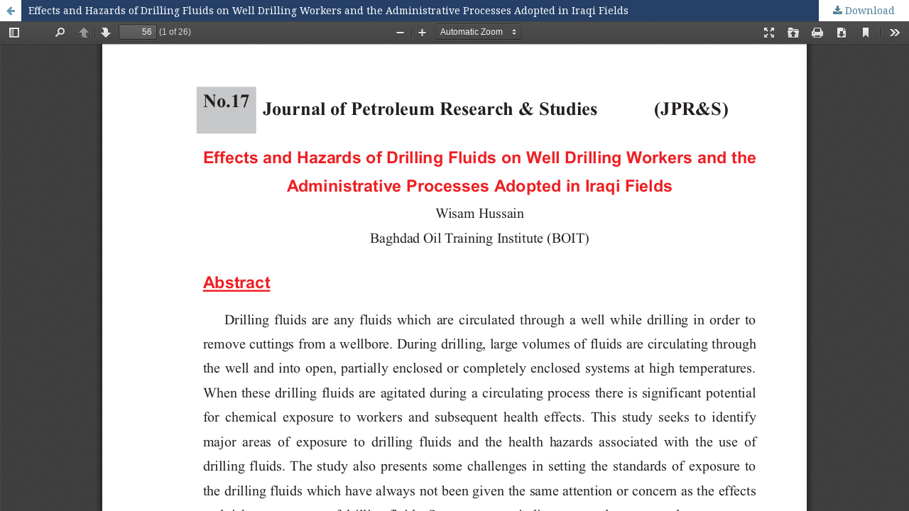

--- FILE ---
content_type: text/html; charset=utf-8
request_url: https://jprs.gov.iq/index.php/jprs/article/view/210/185
body_size: 1463
content:
<!DOCTYPE html>
<html lang="en-US" xml:lang="en-US">
<head>
	<meta http-equiv="Content-Type" content="text/html; charset=utf-8" />
	<meta name="viewport" content="width=device-width, initial-scale=1.0">
	<title>View of Effects and Hazards of Drilling Fluids on Well Drilling Workers and the Administrative Processes Adopted in Iraqi Fields</title>

	
<link rel="icon" href="https://jprs.gov.iq/public/journals/1/favicon_en_US.png">
<meta name="generator" content="Open Journal Systems 3.2.1.1">
<link rel="alternate" type="application/atom+xml" href="https://jprs.gov.iq/index.php/jprs/gateway/plugin/AnnouncementFeedGatewayPlugin/atom">
<link rel="alternate" type="application/rdf+xml" href="https://jprs.gov.iq/index.php/jprs/gateway/plugin/AnnouncementFeedGatewayPlugin/rss">
<link rel="alternate" type="application/rss+xml" href="https://jprs.gov.iq/index.php/jprs/gateway/plugin/AnnouncementFeedGatewayPlugin/rss2">

	<link rel="stylesheet" href="https://jprs.gov.iq/index.php/jprs/$$$call$$$/page/page/css?name=stylesheet" type="text/css" /><link rel="stylesheet" href="https://cdnjs.cloudflare.com/ajax/libs/font-awesome/4.7.0/css/font-awesome.css?v=3.2.1.1" type="text/css" /><style type="text/css">.pkp_structure_head { background: inherit center / cover no-repeat url("https://jprs.gov.iq/public/journals/1/homepageImage_en_US.jpg");}</style><link rel="stylesheet" href="//fonts.googleapis.com/css?family=Montserrat:400,700|Noto+Serif:400,400i,700,700i" type="text/css" /><link rel="stylesheet" href="https://jprs.gov.iq/plugins/generic/citations/css/citations.css?v=3.2.1.1" type="text/css" /><link rel="stylesheet" href="https://jprs.gov.iq/plugins/generic/orcidProfile/css/orcidProfile.css?v=3.2.1.1" type="text/css" /><link rel="stylesheet" href="https://jprs.gov.iq/public/journals/1/styleSheet.css?v=3.2.1.1" type="text/css" />
	<script src="//ajax.googleapis.com/ajax/libs/jquery/3.3.1/jquery.min.js?v=3.2.1.1" type="text/javascript"></script><script src="//ajax.googleapis.com/ajax/libs/jqueryui/1.12.0/jquery-ui.min.js?v=3.2.1.1" type="text/javascript"></script><script src="https://jprs.gov.iq/lib/pkp/js/lib/jquery/plugins/jquery.tag-it.js?v=3.2.1.1" type="text/javascript"></script><script src="https://jprs.gov.iq/plugins/themes/default/js/lib/popper/popper.js?v=3.2.1.1" type="text/javascript"></script><script src="https://jprs.gov.iq/plugins/themes/default/js/lib/bootstrap/util.js?v=3.2.1.1" type="text/javascript"></script><script src="https://jprs.gov.iq/plugins/themes/default/js/lib/bootstrap/dropdown.js?v=3.2.1.1" type="text/javascript"></script><script src="https://jprs.gov.iq/plugins/themes/default/js/main.js?v=3.2.1.1" type="text/javascript"></script><script type="text/javascript">
(function(i,s,o,g,r,a,m){i['GoogleAnalyticsObject']=r;i[r]=i[r]||function(){
(i[r].q=i[r].q||[]).push(arguments)},i[r].l=1*new Date();a=s.createElement(o),
m=s.getElementsByTagName(o)[0];a.async=1;a.src=g;m.parentNode.insertBefore(a,m)
})(window,document,'script','https://www.google-analytics.com/analytics.js','ga');

ga('create', 'UA-180579609-1', 'auto');
ga('send', 'pageview');
</script>
</head>
<body class="pkp_page_article pkp_op_view">

		<header class="header_view">

		<a href="https://jprs.gov.iq/index.php/jprs/article/view/210" class="return">
			<span class="pkp_screen_reader">
									Return to Article Details
							</span>
		</a>

		<a href="https://jprs.gov.iq/index.php/jprs/article/view/210" class="title">
			Effects and Hazards of Drilling Fluids on Well Drilling Workers and the Administrative Processes Adopted in Iraqi Fields
		</a>

		<a href="https://jprs.gov.iq/index.php/jprs/article/download/210/185/345" class="download" download>
			<span class="label">
				Download
			</span>
			<span class="pkp_screen_reader">
				Download PDF
			</span>
		</a>

	</header>

	<div id="pdfCanvasContainer" class="galley_view">
				<iframe src="https://jprs.gov.iq/plugins/generic/pdfJsViewer/pdf.js/web/viewer.html?file=https%3A%2F%2Fjprs.gov.iq%2Findex.php%2Fjprs%2Farticle%2Fdownload%2F210%2F185%2F345" width="100%" height="100%" style="min-height: 500px;" title="pdf of Effects and Hazards of Drilling Fluids on Well Drilling Workers and the Administrative Processes Adopted in Iraqi Fields" allowfullscreen webkitallowfullscreen></iframe>
	</div>
	
<script defer src="https://static.cloudflareinsights.com/beacon.min.js/vcd15cbe7772f49c399c6a5babf22c1241717689176015" integrity="sha512-ZpsOmlRQV6y907TI0dKBHq9Md29nnaEIPlkf84rnaERnq6zvWvPUqr2ft8M1aS28oN72PdrCzSjY4U6VaAw1EQ==" data-cf-beacon='{"version":"2024.11.0","token":"a898b65764b94ee582c0168aa4b77d4d","r":1,"server_timing":{"name":{"cfCacheStatus":true,"cfEdge":true,"cfExtPri":true,"cfL4":true,"cfOrigin":true,"cfSpeedBrain":true},"location_startswith":null}}' crossorigin="anonymous"></script>
</body>
</html>


--- FILE ---
content_type: text/css
request_url: https://jprs.gov.iq/public/journals/1/styleSheet.css?v=3.2.1.1
body_size: 182
content:
.pkp_site_name_wrapper{
 background-image: url(https://jprs.gov.iq/public/journals/1/banner.jpg);
 background-repeat: no-repeat;
 background-size: cover;
 padding-bottom: 10%;
}
.pkp_head_wrapper{
 padding: 0px !important;
}

@media (max-width: 991px){
 .pkp_site_name_wrapper{
  padding-bottom: 25%;
 }
 .pkp_site_name a:after {
  font-size: 18px !important;
 }
}
@media (max-width: 550px){
 .pkp_site_name a:after {
  font-size: 12px !important;
 }
}

.pkp_site_name a{
 text-decoration: none !important;
}

.pkp_site_name a:after {
 display: block;
 color: #264067;
 font-size: 28px;
 font-weight: 700;
 content: "Journal of Petroleum Research and Studies";
 margin-top: 20px;
 padding: 10px;
 background-color: rgba(255, 255, 255, 1);
}


.pkp_page_index[dir=rtl] .pkp_site_name a:after {
 display: block;
 color: #264067;
 font-size: 28px;
 font-weight: 700;
 content: "مجلة البحوث والدراسات النفطية";
 margin-top: 20px;
 padding: 10px;
 background-color: rgba(255, 255, 255, 1);
}
.pkp_structure_head, .pkp_structure_page{
 background-color: #ddd !important;
}
.pkp_structure_content.has_sidebar{
 background-color: white !important;
}
